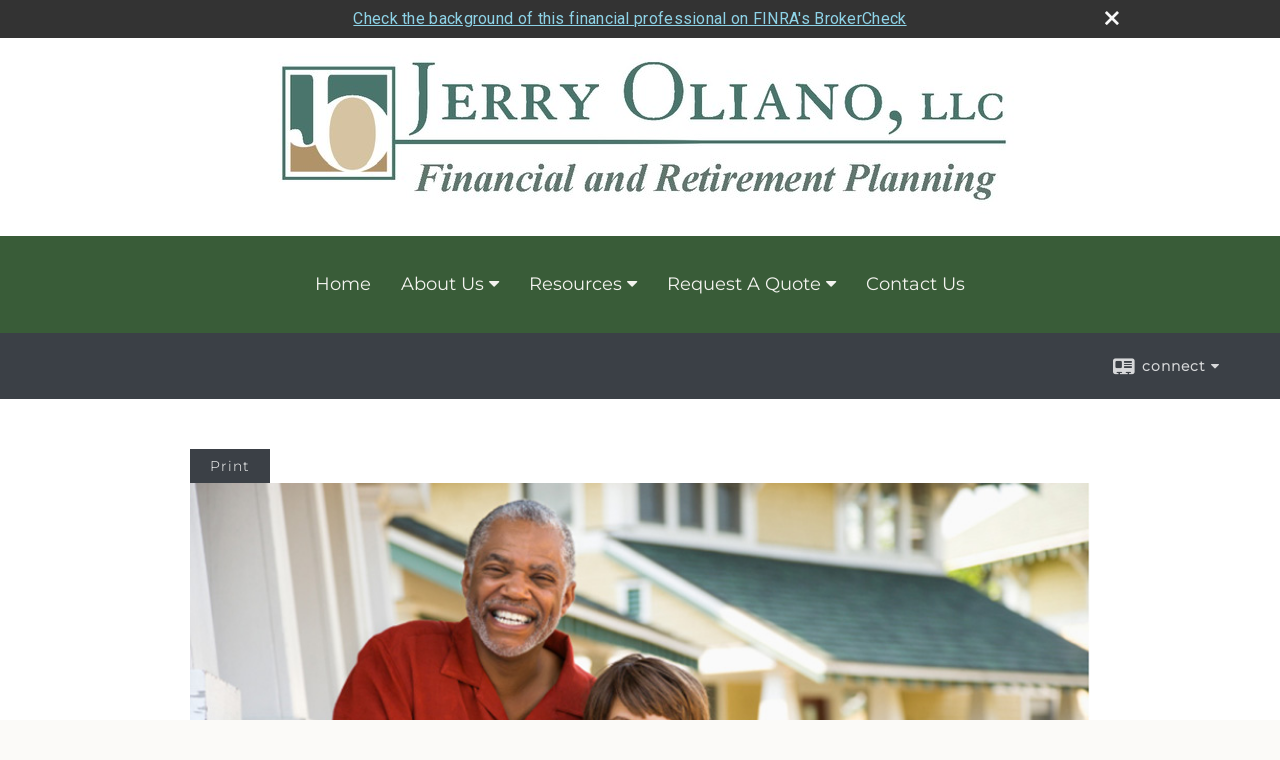

--- FILE ---
content_type: text/html;charset=UTF-8
request_url: http://www.jerryoliano.com/How-Can-I-Maximize-My-Insurance-Benefits.c47.htm
body_size: 8892
content:


<!-- Parse through saved XML and Set Current Values -->

<!DOCTYPE html>
<html xmlns="http://www.w3.org/1999/xhtml" lang="en-us">
	<head>
		
  <title>Article: How Can I Maximize My Insurance Benefits? : How Can I Maximize My Insurance Benefits?</title>
  <!-- source COLOWEB02/199.84 -->

  <meta http-equiv="Content-Type" content="text/html; charset=UTF-8" />
  <meta name="HandheldFriendly" content="True" />
  <meta name="MobileOptimized" content="320" />
  <meta name="viewport" content="width=device-width, target-densitydpi=160dpi, initial-scale=1, user-scalable=yes" />  
  <meta http-equiv="cleartype" content="on" />
  <meta http-equiv="X-UA-Compatible" content="IE=edge,chrome=1" />

        <base href="/" />
      
		<meta name="Description" content="" />
	
		<meta name="Keywords" content="" />
	
    <meta name="robots" id="robots" content="index,follow,noodp" />
    <meta name="googlebot" content="index,follow" />
  
    <meta name="google-site-verification" content="ad0b39a2-a89703b0-c5377b8a31" />
  
				<meta property="og:url" content="http://www.jerryoliano.com/How-Can-I-Maximize-My-Insurance-Benefits.c47.htm"/>
			
					<meta property="og:image" content="http://www.emeraldhost.net/files/newsletters/MAx_insurance_benefits.jpg" />
				
				<meta property="og:title" content="How Can I Maximize My Insurance Benefits?"/>
			
				<meta property="og:description" content="Several factors could undermine the financial security provided by the proceeds of your life insurance policy."/>
			
					<meta property="og:type" content="article"/>
				
			<meta property="fb:admins" content="100002829370061"/>
		
				<script type="text/javascript" src="/include/js/gtmAdvisorSites.js"></script>
				<script>
					gtmAS.init({
						'event': 'BAS-Retail-Page-Data',
						'BasRetailEnvironment' : 'Production',
						'BasRetailAdvisorSiteID': '62162',
						'BasRetailAdvisorSiteName': 'Gerald\x20\x20Oliano',
						'BasRetailTemplateID': 'TQ5',
						'BasRetailTemplateVersion': 'AA'
					},'Gerald\x20\x20Oliano')
				</script>
			
			<script>
					(function(w,d,s,l,i){w[l]=w[l]||[];w[l].push({'gtm.start':
					new Date().getTime(),event:'gtm.js'});var f=d.getElementsByTagName(s)[0],
					j=d.createElement(s),dl=l!='dataLayer'?'&l='+l:'';j.async=true;j.src=
					'https://www.googletagmanager.com/gtm.js?id='+i+dl;f.parentNode.insertBefore(j,f);
					})(window,document,'script','dataLayer','GTM-P7LM8CD');
			</script>
			
	<script>
		const bas_recaptcha_site_key = '6LcfXnYmAAAAANE7ThfzQIO_UgxMD4U7b_OeDlR1',
			  bas_verify_url = 'https\x3A\x2F\x2Fwww.emeraldsecure.com\x2Ffunctions\x2FreCAPTCHAServices.cfc\x3Fmethod\x3Dv\x26e\x3Dpr'
	</script>

	
	<link rel="stylesheet" type="text/css" href="/include/css/font-awesome/css/font-awesome.min.css" rel="stylesheet">
	<link rel="stylesheet" type="text/css" href="/include/css/modals.css" />
	
	
		<link rel="stylesheet" type="text/css" href="/include/css/site_styles/AA/TQ/~TQ1.css" />
	
		<script src="/include/js/jquery/jquery-3.6.0.min.js"></script>
		<script src="/include/js/jquery/jqueryui/js/jquery-ui.min.js"></script> 
	
	</head>
	<body class=" contentpage contentpage _34 _654 AA TQ5 sl_1 TQ5 _52 TQ isPreview0">
		
	<noscript><iframe src="https://www.googletagmanager.com/ns.html?id=GTM-P7LM8CD"
	height="0" width="0" style="display:none;visibility:hidden" aria-hidden="true"></iframe></noscript>
	
		<div id="container" data-masthead="true" data-masthead-location="masthead">
			<a class="skip-main" href="#contentContainer">Skip to main content</a>
			
			
			<header id="headerContainer" class="container-top-level sectionContainer  true align-content-none " role="banner"  style='background-color:rgb(255, 255, 255);'>
				<div id="header" class="container-wrapper section">
					
			<div class="mpl masthead  masthead">
				
					<a href="/">
						<img src="/files/62162/logo only with tag line~001.jpg" alt="" class="header_masthead logo-img custom true" />
					</a>
				
			</div>
		
				</div>
			</header>
		
		<nav id="navigationContainer" class="container-top-level sectionContainer  clear" role="navigation" aria-label="Site Navigation"  style='background-color:rgb(57, 92, 56); color:rgb(243, 243, 239);'>
			<div id="navigation" class="container-wrapper section">
				
			<div class="mpl masthead  masthead">
				
					<a href="/">
						<img src="/files/62162/logo only with tag line~001.jpg" alt="" class="header_masthead logo-img custom true" />
					</a>
				
			</div>
		
					<!-- default nav begins -->
					<ul class="nav_ul">
          <li class="home"><a href="./">Home</a>
          </li>
          <li><a href="#" tabindex="0" ID="Tab359276">About Us</a>
           <ul>
            <li><a href="Our-Mission-Statement.1.htm">Our Mission Statement</a></li>
            <li><a href="location.htm">Our Location</a></li>
            <li><a href="Our-Firm.2.htm">Our Firm</a></li>
            <li><a href="Our-Services.3.htm">Our Services</a></li>
            <li><a href="Our-Qualifications.4.htm">Our Qualifications</a></li>
            <li><a href="Jerry-Oliano-and-Team.5.htm">Jerry Oliano and Team</a></li>
            <li><a href="https://www.emeraldsecure.com/tellafriend.cfm?SSLID=62162" target="_blank">Tell A Friend</a></li>
            <!-- Placeholder for new links -->
           </ul>
          </li>
          <li><a href="#" tabindex="0" ID="Tab410">Resources</a>
           <ul>
            <li><a href="learning_center/research/">Articles</a></li>
            <li><a href="learning_center/calculators/">Calculators</a></li>
            <li><a href="learning_center/flipbooks/">Flipbooks</a></li>
            <li><a href="learning_center/newsletters/">Newsletters</a></li>
            <li><a href="learning_center/glossary/">Glossary</a></li>
            <li><a href="learning_center/tax_library/">Tax Library</a></li>
            <li><a href="learning_center/videos/">Videos</a></li>
           </ul>
          </li>
          <li><a href="#" tabindex="0" ID="Tab665">Request A Quote</a>
           <ul>
            <li><a href="form.cfm?ID=65&SSLID=62162" target="_blank">Long-Term Care Insurance  </a></li>
            <li><a href="form.cfm?ID=68&SSLID=62162" target="_blank">Life Insurance  </a></li>
            <li><a href="form.cfm?ID=72&SSLID=62162" target="_blank">401(k) Information Request</a></li>
            <li><a href="form.cfm?ID=73&SSLID=62162" target="_blank">Information Request</a></li>
           </ul>
          </li>
          <li><a href="contact_us/">Contact Us</a>
          </li>
           <!-- last tab -->
         </ul>
 
					<!-- default nav ends -->
				
	    </div>
	  </nav>
		
			<script type="text/javascript" src="/include/js/navigation/nav_surgeon.js"></script>
			<script>navHospital.removeLinks(['market_watch/detailed_quote','market_watch/symbol_lookup','market_watch/multi-quote','market_watch/markets_at_a_glance','market_watch/charting','market_watch/portfolio','quotes.cfm','markets.cfm','charts.cfm','portfolio.cfm'])</script>
		
	<div id="page-title-contact-strip" class="page-title-contact-strip">
		<div id="eme_push_target" class="wrapper clear">

			<div class="page-title">
				<h2 class=" " data-fieldname="Sitetitle" data-alt="Site Title"></h2>
			</div>
			<div class="contact">
				<button class="contact-toggle" aria-haspopup="true" aria-expanded="false">
					<span class="icon icon-connect-card"></span><span class="toggle">connect</span><span class="fa fa-caret-down"></span>
					<div class="phone-email-address">
						<h3 class="label">Address:</h3>
						 
			<span class="street-address eme_block ">
				<span class=" " data-fieldname="officeAddress" data-alt="Office Address" data-iedisplay="block">12 Shire Dr</span>
			</span>
		
			<span class="cityState eme_block " data-alt="Office Location">
				<span class="locality " data-fieldname="officeCity" data-alt="Office City" data-ieDisplay="inline-block">Wallingford</span>,
				<span class="region">
					<span class="officeState " data-fieldname="officeState"  data-alt="Office State" data-iedisplay="inline-block">CT</span> 
					<span class=" " data-fieldname="officeZip" data-alt="Office Zip" data-iedisplay="inline-block">06492-2400</span>
				</span>
			</span>
		
							<h3 class="label margin-top-sm">Phone:</h3>
						
						<p class="officePhone phone " data-fieldname="officePhone" data-alt="Office Telephone">203-269-8019 </p>
						
						<h3 class="label">E-mail:</h3>
						<ul>
							
									<li class="email">
										<a class="officeEmail email " href="mailto:jerry@jerryoliano.com" data-fieldname="officeEmail" data-alt="Office E-mail">jerry@jerryoliano.com</a>
									</li>
								
						</ul>
						
						
					</div>
				</button>
				
			</div>
			
		</div>
	</div>


		<main id="contentContainer" class="container-top-level sectionContainer " role="main" >
			<div id="contentWrapper" class="container-wrapper">
				<div id="content" class="section">
					<div id="Content_container"> 
	<div class="emeraldContent_header">
		
			<div class="printed_from print_only">Printed from: <strong>www.jerryoliano.com</strong></div>
			
			 
		<script type="text/javascript">
			// <![CDATA[
	
				document.write('<div class="print_button"><button type="button" onclick="window.print();">Print</button></div>');
			
			// ]]>
		</script>
	
	</div>
<!--CSS--><p><img alt="Insurance Benefits" src="http://www.emeraldhost.net/files/newsletters/MAx_insurance_benefits.jpg" style="width:100%" /></p>
<h1>How Can I Maximize My Insurance Benefits?</h1>

<p class="opening">Understanding the threat of estate taxes on your life insurance proceeds is the first step in protecting these funds from unnecessary taxation. The next steps are determining the appropriate ownership of your policy and selecting your beneficiary. Although there are other alternatives, a life insurance trust can help avoid potential threats to the policy&rsquo;s proceeds.</p>

<h2>What threats exist besides estate taxes?</h2>

<p>Several factors may come into play that could undermine the financial security provided by the proceeds of your life insurance policy. Beyond estate taxes, there is the potential for probate, gift taxes, financial mismanagement, and misuse. Proper planning is necessary to help avoid these threats.</p>

<h2>Ownership options</h2>

<p>Other than owning the insurance yourself, there are three practical options for the ownership of your life insurance. However, be aware that a taxable gift from the owner to the beneficiary may result when the owner, the beneficiary, and the insured are all different parties. To reduce the threat of gift taxes, the owner of the policy should be the beneficiary of the policy.</p>
<p><em><strong>Your spouse. </strong></em>If you choose your spouse to be the owner and beneficiary of your life insurance policy,&nbsp; the proceeds of the policy will be subject to estate taxes and perhaps probate administration when he or she eventually dies. In addition, your spouse will be responsible for investing the proceeds of your policy. Make sure your spouse is prepared and has the willingness to handle these additional responsibilities.</p>
<p><em><strong>A child. </strong></em>Naming a child as owner and beneficiary can lead to problems if the child lacks the experience for such a designation. You must be able to rely on him or her to maintain the policy and avoid letting the policy lapse. In addition, because your child will be the legal owner of the policy proceeds, you must be sure that he or she will be willing to supply necessary funds to the estate to settle taxes, fees, and other expenses.</p>
<p><em><strong>An irrevocable life insurance trust. </strong></em>An irrevocable life insurance trust (ILIT) can help avoid threats to your policy&rsquo;s proceeds. Because the designated trustee must manage the trust for your benefit, ILIT strategy helps ensure the availability of liquid funds when they are most needed. And because the trust is irrevocable and is the owner and beneficiary of your policy, the proceeds escape estate taxes in most cases. The trust arrangement allows the proceeds to avoid probate administration and can sanction the professional management of the proceeds to help ensure the livelihood of your survivors. The use of a life insurance trust can provide an opportunity for families to utilize the benefits of their life insurance.</p>
<p>An irrevocable life insurance trust cannot be changed once it has been created. An insured individual contemplating the use of an ILIT must be willing to relinquish control of the assets transferred to the trust and must recognize the limitations that arise as a result thereof. The insured may not retain the right to revoke, alter, amend, or terminate the trust, which means the insured does not have the power to change the trust beneficiaries and their interests. Likewise, the insured cannot require that assets contributed to the trust be used to pay premiums or otherwise maintain life insurance owned by the trust. Finally, the insured may not retain any economic benefit in the life insurance policy; for example, the insured will not be able to cash in or borrow against the cash surrender value of any life insurance policy after it is transferred to the trust.</p>
<p>Keep in mind that the cost and availability of life insurance depend on factors such as age, health, and the type and amount of insurance purchased. Before implementing this strategy, it would be prudent to make sure that you are insurable. As with most financial decisions, there are expenses associated with the purchase of life insurance. Policies commonly have contract limitations, fees, and charges, which can include mortality and expense charges.</p>
<p>Trusts incur up-front costs and ongoing administrative fees. The use of trusts involves a complex web of tax rules and regulations. You should seek the counsel of an experienced estate planning professional before implementing such a strategy.</p>
<p>&nbsp;</p>
<p style="text-align:justify"><span style="font-size:12px">The information in this newsletter is not intended as tax, legal, investment, or retirement advice or recommendations, and it may not be relied on for the &shy;purpose of &shy;avoiding any &shy;federal tax penalties. </span><span data-darkreader-inline-bgcolor="" data-darkreader-inline-color="" style="--darkreader-inline-bgcolor:var(--darkreader-background-ffffff, #000000); --darkreader-inline-color:var(--darkreader-text-222222, #fdf7ee); background-color:#ffffff; color:#222222; font-family:Arial,Verdana,sans-serif; font-size:12px; text-align:justify">You are encouraged to seek </span>guidance<span data-darkreader-inline-bgcolor="" data-darkreader-inline-color="" style="--darkreader-inline-bgcolor:var(--darkreader-background-ffffff, #000000); --darkreader-inline-color:var(--darkreader-text-222222, #fdf7ee); background-color:#ffffff; color:#222222; font-family:Arial,Verdana,sans-serif; font-size:12px; text-align:justify"> from an independent tax or legal professional.&nbsp;</span><span style="font-size:12px">The content is derived from sources believed to be accurate. Neither the information presented nor any opinion expressed constitutes a solicitation for the &shy;purchase or sale of any security. This material was written and prepared by Broadridge Advisor Solutions. &copy; 2026 Broadridge Financial Solutions, Inc.</span></p> </div> 
				</div>
			</div>
		</main>
	
	<footer id="footerContainer" class="footer-container container-top-level sectionContainer" role="contentinfo" >
		<div id="footer" class="container-wrapper section">
			
					
				<div id="inlineFooter" class=" " data-fieldname="footerDisclaimer" data-alt="Footer Disclaimer">
					<p><em>Securities offered through Registered Representatives of Cambridge Investment Research, Inc., broker-dealer, member&nbsp;<a href="http://www.finra.org" target="_blank">FINRA</a>/<a href="http://www.sipc.org" target="_blank">SIPC</a>, to residents of: CT, FL, GA&nbsp;. Investment Advisory Services offered through Independent Advisor Representatives of Cambridge Investment Research Advisors, Inc., a Registered Investment Advisor. Cambridge and Jerry Oliano, LLC are not affiliated.&nbsp;1776 Pleasant Plain Road, Fairfield IA 52556</em></p>

<p>https://www.joincambridge.com/investors/cambridge-disclosures/form-crs/</p>

				</div>
			
				<div class="footer_links">
					<ul>
						
							<li class="site_map_link">
								<a class="target_blank" href="/sitemap.htm" aria-label="Open site map in a new window">Site Map</a>
							</li>
						
					</ul>
				</div>
			
		</div>
		
		<div class="scroll-to-top">
			<div class="wrapper">
				<button>Back To Top <span class="fa fa-angle-up"></span></button>
			</div>
		</div>
	
	</footer>

		</div>

		
			<script type="text/javascript" src="/include/js/plugins/lodash/lodash.min.js"></script>
		
			<script type="text/javascript" src="/include/js/bootstrap/bootstrap.bundle.min.js"></script>
		
	
	
		<script type="text/javascript" src="/include/js/navigation/jquery.slicknav.min.js"></script>
		<script type="text/javascript" src="/include/js/jquery/plugins/slick.min.js"></script>
			 
		
			<script type="text/javascript" src="/include/js/plugins/scrollreveal.min.js"></script>
			<script type="text/javascript" src="/include/js/jquery/plugins/skrollr.min.js"></script>
		
			<script type="text/javascript" src="/include/js/global.js"></script>
		
		<script type="text/javascript" src="/include/js/modals.js"></script> 
		<script type="text/javascript" src="/include/js/ada/keys.js"></script>
	
	
		
			
			<script type="text/javascript" src="/include/js/navigation/onclicknavigation.js"></script>
		
		<script type="text/javascript" src="/include/js/navigation/slickNavLaunch.js"></script>

	
		
			
			<script type="text/javascript" src="/include/js/site_styles/default/201501/default.js"></script>
			 
		<script type="text/javascript">
			// <![CDATA[
	
    var doc = {
      site_title: 'How%20Can%20I%20Maximize%20My%20Insurance%20Benefits%3F'
    }
    
			// ]]>
		</script>
	
		<noscript>
			<div class="broker-check-container top emerald-require">
					<div class="bc-wrapper">
							<p><a href="http://brokercheck.finra.org/" target="_blank" aria-label="Check the background of this financial professional on FINRA's BrokerCheck. Opens in new tab">Check the background of this investment professional</a></p>
					</div>
			</div>
		</noscript>
	
				<style>
					@import "https://fonts.googleapis.com/css?family=Roboto";
					@font-face{font-family:bc-icomoon;src:url(/include/css/fonts/brokercheck/fonts/icomoon.eot?n4zi90);src:url(/include/css/fonts/brokercheck/fonts/icomoon.eot?n4zi90#iefix) format("embedded-opentype"),url(/include/css/fonts/brokercheck/fonts/icomoon.ttf?n4zi90) format("truetype"),url(/include/css/fonts/brokercheck/fonts/icomoon.woff?n4zi90) format("woff"),url(/include/css/fonts/brokercheck/fonts/icomoon.svg?n4zi90#icomoon) format("svg");font-weight:400;font-style:normal}
					[class*="icon-broker-check-close"],[class^=icon-broker-check-close]{font-family:bc-icomoon!important;speak:none;font-style:normal;font-weight:400;font-variant:normal;text-transform:none;line-height:1;-webkit-font-smoothing:antialiased;-moz-osx-font-smoothing:grayscale}
					.icon-broker-check-close:before{content:"\e900"}
					.icon-broker-check-close{position:absolute;top:10px;right:20px;cursor:pointer}
					body{position:relative}
					body.pam-page-index .broker-check-container.bottom {display: none;}
					body.no-js .broker-check-container.bottom {display: block;}
					.broker-check-container,.broker-check-container *{-webkit-box-sizing:border-box;-moz-box-sizing:border-box;box-sizing:border-box}
					.broker-check-container{background-color:#333333;color:#f9f9f9;padding:0;font-family:Roboto,sans-serif;letter-spacing:.3px;line-height:1.4;position:relative;width:100%;text-align:center;z-index:20}
					.broker-check-container.top {transition:ease-out all .5s;position:absolute;visibility: hidden;display:block}
					.broker-check-container.top.visible+.broker-check-container.bottom {display: none;}
					.broker-check-container.top.visible {visibility: visible;position: relative;}
					.broker-check-container.top.hidden {visibility: hidden;position: absolute;}
					.broker-check-container .bc-wrapper{max-width:1000px;width:100%;margin:0 auto;padding:8px 40px 8px 20px;font-weight:400;position:relative;clear:both;}
					.broker-check-container .bc-wrapper a{color:#8ed3e7;text-decoration:underline}
					.broker-check-container .bc-wrapper a:focus,.broker-check-container .bc-wrapper a:hover{text-decoration:underline}
					.broker-check-container.bottom {opacity:1; background: #000; font-size: 12px; display: block;clear:both;}
					.broker-check-container.bottom .icon-broker-check-close{display: none;}
				</style>
				
				<div class="broker-check-container top emerald-require">
					<div class="bc-wrapper">
							
								<a href="http://brokercheck.finra.org/" target="_blank" aria-label="Check the background of this financial professional on FINRA's BrokerCheck. Opens in new tab">Check the background of this financial professional on FINRA's BrokerCheck</a>
							
								<span tabindex="0" aria-label="close broker check alert" class="icon-broker-check-close"></span>
							
					</div>
				</div>
			
				<div class="broker-check-container bottom emerald-require">
					<div class="bc-wrapper">
							
								<a href="http://brokercheck.finra.org/" target="_blank" aria-label="Check the background of this financial professional on FINRA's BrokerCheck. Opens in new tab">Check the background of this financial professional on FINRA's BrokerCheck</a>
							
								<span tabindex="0" aria-label="close broker check alert" class="icon-broker-check-close"></span>
							
					</div>
				</div>
			
				<script type="text/javascript" src="/include/js/brokerCheck.js"></script>
			
		<script>
			AATQ.customizations = {
				navBG: 'rgb(57, 92, 56)',
				navTC: 'rgb(243, 243, 239)',
				subNavBG: 'rgb(37, 52, 37)',
				subNavText: 'rgb(255, 255, 255)',
				subNavDefaultBG:'rgb(37, 52, 37)',
				subNavDefaultText:'rgb(255, 255, 255)',
			}
		</script>
	
	</body>
</html>
